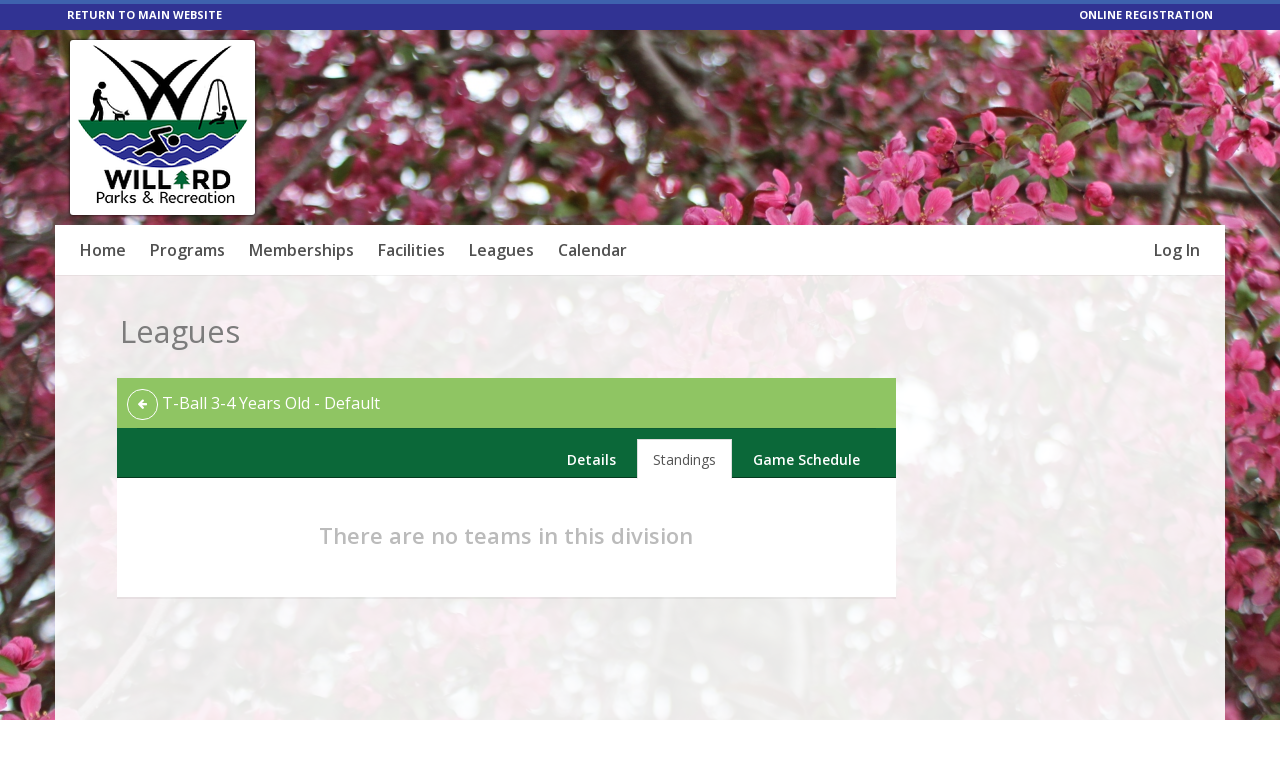

--- FILE ---
content_type: text/html; charset=utf-8
request_url: https://willardparks.recdesk.com/Community/League/Detail?leagueId=29761&divisionId=36620&mode=standings
body_size: 38146
content:
<!DOCTYPE html>
<html lang="en">
<head>
    <noscript>
        <meta http-equiv="refresh" content="0;url=/Community/Home/JavaScriptRequired">
    </noscript>

    <meta http-equiv="content-type" content="text/html; charset=UTF-8"><script type="text/javascript">window.NREUM||(NREUM={});NREUM.info = {"beacon":"bam.nr-data.net","errorBeacon":"bam.nr-data.net","licenseKey":"124e685bb6","applicationID":"171871940,171865490","transactionName":"NgBVY0RXDxACWhAPCw9KemF1GS0GAl4RAycOC0NFWVoNBhEWIAMQAAxb","queueTime":0,"applicationTime":218,"agent":"","atts":""}</script><script type="text/javascript">(window.NREUM||(NREUM={})).init={ajax:{deny_list:["bam.nr-data.net"]},feature_flags:["soft_nav"]};(window.NREUM||(NREUM={})).loader_config={licenseKey:"124e685bb6",applicationID:"171871940",browserID:"171871961"};window.NREUM||(NREUM={}),__nr_require=function(t,e,n){function r(n){if(!e[n]){var i=e[n]={exports:{}};t[n][0].call(i.exports,function(e){var i=t[n][1][e];return r(i||e)},i,i.exports)}return e[n].exports}if("function"==typeof __nr_require)return __nr_require;for(var i=0;i<n.length;i++)r(n[i]);return r}({1:[function(t,e,n){function r(){}function i(t,e,n,r){return function(){return s.recordSupportability("API/"+e+"/called"),o(t+e,[u.now()].concat(c(arguments)),n?null:this,r),n?void 0:this}}var o=t("handle"),a=t(9),c=t(10),f=t("ee").get("tracer"),u=t("loader"),s=t(4),d=NREUM;"undefined"==typeof window.newrelic&&(newrelic=d);var p=["setPageViewName","setCustomAttribute","setErrorHandler","finished","addToTrace","inlineHit","addRelease"],l="api-",v=l+"ixn-";a(p,function(t,e){d[e]=i(l,e,!0,"api")}),d.addPageAction=i(l,"addPageAction",!0),d.setCurrentRouteName=i(l,"routeName",!0),e.exports=newrelic,d.interaction=function(){return(new r).get()};var m=r.prototype={createTracer:function(t,e){var n={},r=this,i="function"==typeof e;return o(v+"tracer",[u.now(),t,n],r),function(){if(f.emit((i?"":"no-")+"fn-start",[u.now(),r,i],n),i)try{return e.apply(this,arguments)}catch(t){throw f.emit("fn-err",[arguments,this,t],n),t}finally{f.emit("fn-end",[u.now()],n)}}}};a("actionText,setName,setAttribute,save,ignore,onEnd,getContext,end,get".split(","),function(t,e){m[e]=i(v,e)}),newrelic.noticeError=function(t,e){"string"==typeof t&&(t=new Error(t)),s.recordSupportability("API/noticeError/called"),o("err",[t,u.now(),!1,e])}},{}],2:[function(t,e,n){function r(t){if(NREUM.init){for(var e=NREUM.init,n=t.split("."),r=0;r<n.length-1;r++)if(e=e[n[r]],"object"!=typeof e)return;return e=e[n[n.length-1]]}}e.exports={getConfiguration:r}},{}],3:[function(t,e,n){var r=!1;try{var i=Object.defineProperty({},"passive",{get:function(){r=!0}});window.addEventListener("testPassive",null,i),window.removeEventListener("testPassive",null,i)}catch(o){}e.exports=function(t){return r?{passive:!0,capture:!!t}:!!t}},{}],4:[function(t,e,n){function r(t,e){var n=[a,t,{name:t},e];return o("storeMetric",n,null,"api"),n}function i(t,e){var n=[c,t,{name:t},e];return o("storeEventMetrics",n,null,"api"),n}var o=t("handle"),a="sm",c="cm";e.exports={constants:{SUPPORTABILITY_METRIC:a,CUSTOM_METRIC:c},recordSupportability:r,recordCustom:i}},{}],5:[function(t,e,n){function r(){return c.exists&&performance.now?Math.round(performance.now()):(o=Math.max((new Date).getTime(),o))-a}function i(){return o}var o=(new Date).getTime(),a=o,c=t(11);e.exports=r,e.exports.offset=a,e.exports.getLastTimestamp=i},{}],6:[function(t,e,n){function r(t,e){var n=t.getEntries();n.forEach(function(t){"first-paint"===t.name?l("timing",["fp",Math.floor(t.startTime)]):"first-contentful-paint"===t.name&&l("timing",["fcp",Math.floor(t.startTime)])})}function i(t,e){var n=t.getEntries();if(n.length>0){var r=n[n.length-1];if(u&&u<r.startTime)return;var i=[r],o=a({});o&&i.push(o),l("lcp",i)}}function o(t){t.getEntries().forEach(function(t){t.hadRecentInput||l("cls",[t])})}function a(t){var e=navigator.connection||navigator.mozConnection||navigator.webkitConnection;if(e)return e.type&&(t["net-type"]=e.type),e.effectiveType&&(t["net-etype"]=e.effectiveType),e.rtt&&(t["net-rtt"]=e.rtt),e.downlink&&(t["net-dlink"]=e.downlink),t}function c(t){if(t instanceof y&&!w){var e=Math.round(t.timeStamp),n={type:t.type};a(n),e<=v.now()?n.fid=v.now()-e:e>v.offset&&e<=Date.now()?(e-=v.offset,n.fid=v.now()-e):e=v.now(),w=!0,l("timing",["fi",e,n])}}function f(t){"hidden"===t&&(u=v.now(),l("pageHide",[u]))}if(!("init"in NREUM&&"page_view_timing"in NREUM.init&&"enabled"in NREUM.init.page_view_timing&&NREUM.init.page_view_timing.enabled===!1)){var u,s,d,p,l=t("handle"),v=t("loader"),m=t(8),g=t(3),y=NREUM.o.EV;if("PerformanceObserver"in window&&"function"==typeof window.PerformanceObserver){s=new PerformanceObserver(r);try{s.observe({entryTypes:["paint"]})}catch(h){}d=new PerformanceObserver(i);try{d.observe({entryTypes:["largest-contentful-paint"]})}catch(h){}p=new PerformanceObserver(o);try{p.observe({type:"layout-shift",buffered:!0})}catch(h){}}if("addEventListener"in document){var w=!1,b=["click","keydown","mousedown","pointerdown","touchstart"];b.forEach(function(t){document.addEventListener(t,c,g(!1))})}m(f)}},{}],7:[function(t,e,n){function r(t,e){if(!i)return!1;if(t!==i)return!1;if(!e)return!0;if(!o)return!1;for(var n=o.split("."),r=e.split("."),a=0;a<r.length;a++)if(r[a]!==n[a])return!1;return!0}var i=null,o=null,a=/Version\/(\S+)\s+Safari/;if(navigator.userAgent){var c=navigator.userAgent,f=c.match(a);f&&c.indexOf("Chrome")===-1&&c.indexOf("Chromium")===-1&&(i="Safari",o=f[1])}e.exports={agent:i,version:o,match:r}},{}],8:[function(t,e,n){function r(t){function e(){t(c&&document[c]?document[c]:document[o]?"hidden":"visible")}"addEventListener"in document&&a&&document.addEventListener(a,e,i(!1))}var i=t(3);e.exports=r;var o,a,c;"undefined"!=typeof document.hidden?(o="hidden",a="visibilitychange",c="visibilityState"):"undefined"!=typeof document.msHidden?(o="msHidden",a="msvisibilitychange"):"undefined"!=typeof document.webkitHidden&&(o="webkitHidden",a="webkitvisibilitychange",c="webkitVisibilityState")},{}],9:[function(t,e,n){function r(t,e){var n=[],r="",o=0;for(r in t)i.call(t,r)&&(n[o]=e(r,t[r]),o+=1);return n}var i=Object.prototype.hasOwnProperty;e.exports=r},{}],10:[function(t,e,n){function r(t,e,n){e||(e=0),"undefined"==typeof n&&(n=t?t.length:0);for(var r=-1,i=n-e||0,o=Array(i<0?0:i);++r<i;)o[r]=t[e+r];return o}e.exports=r},{}],11:[function(t,e,n){e.exports={exists:"undefined"!=typeof window.performance&&window.performance.timing&&"undefined"!=typeof window.performance.timing.navigationStart}},{}],ee:[function(t,e,n){function r(){}function i(t){function e(t){return t&&t instanceof r?t:t?u(t,f,a):a()}function n(n,r,i,o,a){if(a!==!1&&(a=!0),!l.aborted||o){t&&a&&t(n,r,i);for(var c=e(i),f=m(n),u=f.length,s=0;s<u;s++)f[s].apply(c,r);var p=d[w[n]];return p&&p.push([b,n,r,c]),c}}function o(t,e){h[t]=m(t).concat(e)}function v(t,e){var n=h[t];if(n)for(var r=0;r<n.length;r++)n[r]===e&&n.splice(r,1)}function m(t){return h[t]||[]}function g(t){return p[t]=p[t]||i(n)}function y(t,e){l.aborted||s(t,function(t,n){e=e||"feature",w[n]=e,e in d||(d[e]=[])})}var h={},w={},b={on:o,addEventListener:o,removeEventListener:v,emit:n,get:g,listeners:m,context:e,buffer:y,abort:c,aborted:!1};return b}function o(t){return u(t,f,a)}function a(){return new r}function c(){(d.api||d.feature)&&(l.aborted=!0,d=l.backlog={})}var f="nr@context",u=t("gos"),s=t(9),d={},p={},l=e.exports=i();e.exports.getOrSetContext=o,l.backlog=d},{}],gos:[function(t,e,n){function r(t,e,n){if(i.call(t,e))return t[e];var r=n();if(Object.defineProperty&&Object.keys)try{return Object.defineProperty(t,e,{value:r,writable:!0,enumerable:!1}),r}catch(o){}return t[e]=r,r}var i=Object.prototype.hasOwnProperty;e.exports=r},{}],handle:[function(t,e,n){function r(t,e,n,r){i.buffer([t],r),i.emit(t,e,n)}var i=t("ee").get("handle");e.exports=r,r.ee=i},{}],id:[function(t,e,n){function r(t){var e=typeof t;return!t||"object"!==e&&"function"!==e?-1:t===window?0:a(t,o,function(){return i++})}var i=1,o="nr@id",a=t("gos");e.exports=r},{}],loader:[function(t,e,n){function r(){if(!M++){var t=T.info=NREUM.info,e=m.getElementsByTagName("script")[0];if(setTimeout(u.abort,3e4),!(t&&t.licenseKey&&t.applicationID&&e))return u.abort();f(x,function(e,n){t[e]||(t[e]=n)});var n=a();c("mark",["onload",n+T.offset],null,"api"),c("timing",["load",n]);var r=m.createElement("script");0===t.agent.indexOf("http://")||0===t.agent.indexOf("https://")?r.src=t.agent:r.src=l+"://"+t.agent,e.parentNode.insertBefore(r,e)}}function i(){"complete"===m.readyState&&o()}function o(){c("mark",["domContent",a()+T.offset],null,"api")}var a=t(5),c=t("handle"),f=t(9),u=t("ee"),s=t(7),d=t(2),p=t(3),l=d.getConfiguration("ssl")===!1?"http":"https",v=window,m=v.document,g="addEventListener",y="attachEvent",h=v.XMLHttpRequest,w=h&&h.prototype,b=!1;NREUM.o={ST:setTimeout,SI:v.setImmediate,CT:clearTimeout,XHR:h,REQ:v.Request,EV:v.Event,PR:v.Promise,MO:v.MutationObserver};var E=""+location,x={beacon:"bam.nr-data.net",errorBeacon:"bam.nr-data.net",agent:"js-agent.newrelic.com/nr-1216.min.js"},O=h&&w&&w[g]&&!/CriOS/.test(navigator.userAgent),T=e.exports={offset:a.getLastTimestamp(),now:a,origin:E,features:{},xhrWrappable:O,userAgent:s,disabled:b};if(!b){t(1),t(6),m[g]?(m[g]("DOMContentLoaded",o,p(!1)),v[g]("load",r,p(!1))):(m[y]("onreadystatechange",i),v[y]("onload",r)),c("mark",["firstbyte",a.getLastTimestamp()],null,"api");var M=0}},{}],"wrap-function":[function(t,e,n){function r(t,e){function n(e,n,r,f,u){function nrWrapper(){var o,a,s,p;try{a=this,o=d(arguments),s="function"==typeof r?r(o,a):r||{}}catch(l){i([l,"",[o,a,f],s],t)}c(n+"start",[o,a,f],s,u);try{return p=e.apply(a,o)}catch(v){throw c(n+"err",[o,a,v],s,u),v}finally{c(n+"end",[o,a,p],s,u)}}return a(e)?e:(n||(n=""),nrWrapper[p]=e,o(e,nrWrapper,t),nrWrapper)}function r(t,e,r,i,o){r||(r="");var c,f,u,s="-"===r.charAt(0);for(u=0;u<e.length;u++)f=e[u],c=t[f],a(c)||(t[f]=n(c,s?f+r:r,i,f,o))}function c(n,r,o,a){if(!v||e){var c=v;v=!0;try{t.emit(n,r,o,e,a)}catch(f){i([f,n,r,o],t)}v=c}}return t||(t=s),n.inPlace=r,n.flag=p,n}function i(t,e){e||(e=s);try{e.emit("internal-error",t)}catch(n){}}function o(t,e,n){if(Object.defineProperty&&Object.keys)try{var r=Object.keys(t);return r.forEach(function(n){Object.defineProperty(e,n,{get:function(){return t[n]},set:function(e){return t[n]=e,e}})}),e}catch(o){i([o],n)}for(var a in t)l.call(t,a)&&(e[a]=t[a]);return e}function a(t){return!(t&&t instanceof Function&&t.apply&&!t[p])}function c(t,e){var n=e(t);return n[p]=t,o(t,n,s),n}function f(t,e,n){var r=t[e];t[e]=c(r,n)}function u(){for(var t=arguments.length,e=new Array(t),n=0;n<t;++n)e[n]=arguments[n];return e}var s=t("ee"),d=t(10),p="nr@original",l=Object.prototype.hasOwnProperty,v=!1;e.exports=r,e.exports.wrapFunction=c,e.exports.wrapInPlace=f,e.exports.argsToArray=u},{}]},{},["loader"]);</script>
    <meta name="viewport" content="width=device-width, initial-scale=1, maximum-scale=5">
    <title>League: T-Ball 3-4 Years Old - Default</title>

    <meta name="DESCRIPTION" content="">
    <meta name="KEYWORDS" content="">
    <meta name="GENERATOR" content="">
    <meta name="AUTHOR" content="RecDesk">
    <meta name="RESOURCE-TYPE" content="DOCUMENT">
    <meta name="DISTRIBUTION" content="GLOBAL">
    <meta name="ROBOTS" content="INDEX, FOLLOW">
    <meta name="REVISIT-AFTER" content="1 DAYS">
    <meta name="RATING" content="GENERAL">

    <link rel="shortcut icon" type="image/x-icon" href="/Community/Assets/images/favicon.ico">
    <!-- CSS -->
    <link rel="stylesheet" href="//code.jquery.com/ui/1.11.3/themes/smoothness/jquery-ui.css" />
    <link rel="stylesheet" href="/Community/Assets/nifty/css/bootstrap.min.css" />
    <link href="//fonts.googleapis.com/css?family=Open+Sans:300,400,600,700&amp;subset=latin" rel="stylesheet">
    <link href="/Community/Assets/nifty/css/nifty.min.css" rel="stylesheet">
    <link href="/Community/Assets/nifty/plugins/font-awesome/css/font-awesome.min.css" rel="stylesheet">
    <link href="/Community/Assets/nifty/plugins/animate-css/animate.min.css" rel="stylesheet">
    <link href="/Community/Assets/nifty/plugins/pace/pace.min.css" rel="stylesheet">
    <link href="/Community/Assets/nifty/plugins/switchery/switchery.min.css" rel="stylesheet">
    <link href="/Community/Assets/nifty/plugins/bootstrap-select/bootstrap-select.min.css" rel="stylesheet">
    <link href="/Community/Assets/nifty/plugins/bootstrap-datepicker/bootstrap-datepicker.css" rel="stylesheet">

    <script src="/Community/Assets/nifty/plugins/pace/pace.min.js"></script>
    <!--JavaScript-->
    
    <script src="/Community/Assets/nifty/js/jquery-3.3.1.min.js"></script>
    <script src="//code.jquery.com/ui/1.11.4/jquery-ui.min.js"></script>
    <script src="/Community/Assets/nifty/js/bootstrap.min.js"></script>
    <script src="/Community/Assets/nifty/plugins/bootstrap-datepicker/bootstrap-datepicker.js"></script>
    <script src="/Community/Assets/js/jquery.maskedinput.min.js"></script>
    <script src="/Community/Assets/nifty/plugins/fast-click/fastclick.min.js"></script>
    <script src="/Community/Assets/nifty/plugins/switchery/switchery.min.js"></script>
    <script src="/Community/Assets/nifty/plugins/bootstrap-select/bootstrap-select.min.js"></script>

    <!-- Common RecDesk CSS -->

    <link rel="stylesheet" href="/Community/Assets/css/template.css?v=1.7-012926" />
    <link rel="stylesheet" href="/Community/Assets/css/nifty-custom.css?v=1.7-012926" />

    <!-- RecDesk Custom JS -->
    <script src="/Community/Assets/js/RDCCommon.js?v=1.7-012926"></script>

        <link rel="stylesheet" href="/Community/Clients/Willardparks/custom.css?v=1.7-13" />

<meta property="og:site_name" content="City of Willard | POWERED BY RECDESK" />
<meta property="og:locale" content="en_US" />
<link rel="canonical" href="https://willardparks.recdesk.com/Community/League/Detail?leagueId=29761&amp;divisionId=36620&amp;mode=standings" />
<meta property="og:url" content="https://willardparks.recdesk.com/Community/League/Detail?leagueId=29761&amp;divisionId=36620&amp;mode=standings" />

<meta property="og:type" content="website" />
	<meta property="og:title" content="T-Ball 3-4 Years Old - Default" />
	<meta property="og:description" content="Season: 2024 - Summer. Category: Baseball" />


        <link rel="stylesheet" href="/Community/Assets/css/custom/cms.css?v=1.7-012926" />

    <script src="/Community/Assets/js/polyfill/polyfill.min.js?v=1.7-012926"></script>
    <script src="/Community/Assets/js/focus-visible/focus-visible.js?v=1.7-012926"></script>
    

    

    <script>
		$(document).ready(function () {
			var method = "GET";
			if (method == "POST") $(this).blur();

			$("form").submit(function () {
				$("input[type=submit], button[type=submit]").attr("disabled", "disabled");
			});
		});
    </script>
</head>
<body>

        <div class="hidden-xs hidden-sm" role="banner">
            <div class="tb">
    <div class="container nobg">
        <div class="row">
            <div class="col-md-6">
                <a href="http://www.willardparks.com/" class="btm">RETURN TO MAIN WEBSITE</a>
            </div>
            <div class="col-md-6">
                <div class="pull-right olr">ONLINE REGISTRATION</div>
            </div>
        </div>
    </div>
</div>

<div class="container">
    <img src="/Community/Clients/willardparks/images/logo.png" class="logo">
</div>

<style>
.logo {
    margin: 10px 0;
    padding: 5px;
    background: white;
    border-radius: 3px;
    box-shadow: 0 0 3px #000;
}
    .tb {
        background: #313393;
    }
    .btm, .btm:hover, .olr {
        font-weight: bold;
        font-size: 11px;
        color: #fff;
        line-height: 30px;
    }
    .nobg {
        background: none;
    }
</style>
        </div>



    <div id="container" class="effect mainnav-out footer-fixed">
<header id="navbar" class="header-member">
	<div id="navbar-container" class="boxed">

		<!--Logo & name-->
		<div class="navbar-header">
			<a href="/Community/" class="navbar-brand">
				<div class="panel panel-primary panel-colorful pull-left pad-all brand-icon-text" style="padding-left: 10px; padding-right: 10px" title="Node: RD-PROD-N16-4">rec</div>
				<!--<img src="~/Assets/images/rdlogonew400.png" alt="RecDesk" class="brand-icon">-->
				<div class="brand-title">
					<span class="brand-text">desk</span>
				</div>
			</a>

			<ul class="nav navbar-top-links pull-left">
				<li class="tgl-menu-btn visible-xs visible-sm" style="top: 0;">
					<a class="mainnav-toggle slide" href="#">
						<i class="fa fa-navicon fa-lg"></i>
					</a>
				</li>
			</ul>
		</div>

		<div class="navbar-content clearfix hidden-xs hidden-sm">
			<ul class="nav navbar-top-links pull-left">
					<li class="hidden-xs ">
						<a href="/Community/Home">Home</a>
					</li>
					<li class="hidden-xs dropdown ">
						<a href="/Community/Program" class="dropdown-toggle" data-toggle="dropdown">Programs</a>

						<div class="dropdown-menu dropdown-menu-sm with-arrow panel-default">
							<ul class="head-list">
								<li>
									<a href="/Community/Program">All
									</a>
								</li>
									<li>
										<a href="/Community/Program?category=2">
											<span class="badge badge-rd-main pull-right">1</span>
											Adult
										</a>
									</li>
									<li>
										<a href="/Community/Program?category=5">
											<span class="badge badge-rd-main pull-right">1</span>
											Childcare
										</a>
									</li>
									<li>
										<a href="/Community/Program?category=4">
											<span class="badge badge-rd-main pull-right">1</span>
											Special Events
										</a>
									</li>
									<li>
										<a href="/Community/Program?category=7">
											<span class="badge badge-rd-main pull-right">1</span>
											Sponsorship or Marketing
										</a>
									</li>
									<li>
										<a href="/Community/Program?category=3">
											<span class="badge badge-rd-main pull-right">1</span>
											Youth
										</a>
									</li>
									<li>
										<a href="/Community/Program?category=8">
											<span class="badge badge-rd-main pull-right">26</span>
											Youth Sports
										</a>
									</li>
							</ul>
						</div>
					</li>
					<li class='hidden-xs dropdown '>
						<a href="/Community/Membership" class="dropdown-toggle" data-toggle="dropdown">Memberships</a>
						<div class="dropdown-menu dropdown-menu-sm with-arrow panel-default">
							<ul class="head-list">
								<li>
									<a href="/Community/Membership">All
									</a>
								</li>
									<li>
										<a href="/Community/Membership?type=1">
											<span class="badge  badge-rd-main pull-right">12</span>
											General
										</a>
									</li>
							</ul>
						</div>
					</li>
					<li class='hidden-xs dropdown '>
						<a href="/Community/Facility" class="dropdown-toggle" data-toggle="dropdown">Facilities</a>
						<div class="dropdown-menu dropdown-menu-sm with-arrow panel-default">
							<ul class="head-list">
								<li>
									<a href="/Community/Facility">All
									</a>
								</li>
									<li>
										<a href="/Community/Facility?type=8">
											<span class="badge  badge-rd-main pull-right">3</span>
											Baseball Field
										</a>
									</li>
									<li>
										<a href="/Community/Facility?type=1">
											<span class="badge  badge-rd-main pull-right">2</span>
											Classroom
										</a>
									</li>
									<li>
										<a href="/Community/Facility?type=5">
											<span class="badge  badge-rd-main pull-right">1</span>
											Community Building
										</a>
									</li>
									<li>
										<a href="/Community/Facility?type=17">
											<span class="badge  badge-rd-main pull-right">1</span>
											Frisco Trailhead
										</a>
									</li>
									<li>
										<a href="/Community/Facility?type=2">
											<span class="badge  badge-rd-main pull-right">2</span>
											Gym
										</a>
									</li>
									<li>
										<a href="/Community/Facility?type=11">
											<span class="badge  badge-rd-main pull-right">2</span>
											Pavilion
										</a>
									</li>
									<li>
										<a href="/Community/Facility?type=6">
											<span class="badge  badge-rd-main pull-right">3</span>
											Pool
										</a>
									</li>
									<li>
										<a href="/Community/Facility?type=12">
											<span class="badge  badge-rd-main pull-right">7</span>
											Soccer Field
										</a>
									</li>
									<li>
										<a href="/Community/Facility?type=14">
											<span class="badge  badge-rd-main pull-right">1</span>
											Special Event
										</a>
									</li>
							</ul>
						</div>
					</li>
					<li class='hidden-xs dropdown active'>
						<a href="/Community/League" class="dropdown-toggle" data-toggle="dropdown">Leagues</a>
						<div class="dropdown-menu dropdown-menu-sm with-arrow panel-default">
							<ul class="head-list">
								<li>
									<a href="/Community/League">Currently Running
									</a>
								</li>
									<li>
										<a href="/Community/League?category=Basketball%20">
											Basketball 
										</a>
									</li>
							</ul>
						</div>
					</li>
					<li class='hidden-xs '>
						<a href="https://willardparks.recdesk.com/Community/Calendar"  >Calendar</a>

					</li>

			</ul>



			<ul class="nav navbar-top-links pull-right">
					<li >
						<a href="/Community/Member/Login">Log In</a>
					</li>
			</ul>


		</div>

	</div>

</header>

        <div class="boxed container" role="main">
            <div id="content-container">

                <div id="page-content">

                    

<div id="page-title" class="hidden-xs">
	<h1 class="page-header text-overflow">Leagues</h1>
</div>

<div id="page-body">
	<div class="row">

		<div class="col-md-9">
			<div class="panel panel-rd-main">
				<div class="panel-heading" style="margin-bottom: 0px">
					<h3 class="panel-title" style="border-bottom: 0">
							<a href="/Community/League" class="btn rd-btn-back btn-icon btn-circle fa fa-arrow-left" aria-label="back"></a>
						T-Ball 3-4 Years Old - Default</h3>
				</div>
			</div>
			<div class="panel panel-rd-main-dark">

				<div class="panel-heading">
					<div class="panel-control">
                        <ul class="nav nav-tabs">
                                <li class=""><a href="#league-details" data-toggle="tab" aria-expanded="false">Details</a></li>
                            <li class="active"><a href="#league-standings" data-toggle="tab" aria-expanded="true">Standings</a></li>
                            <li class=""><a href="#league-schedule" data-toggle="tab" aria-expanded="true">Game Schedule</a></li>
                        </ul>
					</div>

				</div>

				<div class="panel-body">
                    <div class="tab-content">

                        <div id="league-details" class="tab-pane fade">

                            <div style="border-bottom: 1px solid #f0f0f0; height: 40px; padding: 5px; background: #f9f9f9; margin: 0 -10px 20px -10px;">
	<div class="pull-right">
		<div>
			<table style="width: 170px" border="0">
				<tbody>
					<tr>
						<td>
							<div style="padding-top: 5px;">
								<a href="https://twitter.com/share" class="twitter-share-button" data-count="horizontal">Tweet</a>
								<script type="text/javascript" src="//platform.twitter.com/widgets.js"></script>
							</div>
						</td>
						<td>	
							<!-- Share button code -->
<div class="fb-share-button" 
	data-href="https://willardparks.recdesk.com/Community/League/Detail?leagueId=29761&amp;divisionId=36620&amp;mode=standings" 
	data-layout="button" 
	data-size="small" 
	data-mobile-iframe="false">
	<a class="fb-xfbml-parse-ignore" target="_blank" href="https://www.facebook.com/sharer/sharer.php?u=https%3A%2F%2Fdevelopers.facebook.com%2Fdocs%2Fplugins%2F&amp;src=sdkpreparse"></a>
</div>

						</td>
					</tr>
				</tbody>
			</table>
		</div>


	</div>
</div>


                            <table class="table table-vcenter mar-no no-border">
                                <tr>
                                    <td class="rd-column-width">Season</td>
                                    <td width="70%"><strong>2024 - Summer</strong></td>
                                </tr>
                                <tr>
                                    <td>Category</td>
                                    <td><strong>Baseball</strong></td>
                                </tr>
                                <tr>
                                    <td>Start Date</td>
                                    <td><strong>6/3/2024</strong></td>
                                </tr>
                                <tr>
                                    <td>End Date</td>
                                    <td><strong>7/15/2024</strong></td>
                                </tr>

                            </table>

                            <div class="clearfix"></div>


                        </div>

                        <!-- Standings -->
                        <div class="tab-pane fade in active" id="league-standings">

                            

    <div class="row">
        <div class="col-md-12 mar-btm" style="text-align: center;">
            <h3 style="color: #bbb;">There are no teams in this division</h3>
        </div>
    </div>


                        </div>

                        <!-- Schedule -->
                        <!-- Since we added Practice Schedule, the UI says Game Schedule for this. -->
                        <div class="tab-pane fade" id="league-schedule">
                            <div class="row">

                                <div class="col-md-4" style="text-align: right;">
                                </div>
                            </div>

                            	<div class="row">
		<div class="col-md-12 mar-btm" style="text-align: center;">
				<hr />
				<h3 style="color: #bbb;">No schedule at the moment</h3>
		</div>
	</div>



<script>
	$(document).ready(function () {
        $("#SelectedTeamSchedule").change(function () {
			var team = $(this).val() != "" ? "&teamId=" + $(this).val() : "";
			var league = "Detail?leagueId=" + '29761';
			var division = "&divisionId=" + '36620';
			window.location = league + division + team + "&mode=schedule";
		});
	});
</script>

                        </div>

                        <!-- Practice Schedule -->

                        <!-- Roster -->
                    </div>
				</div>
			</div>

		</div>


		<div class="col-md-3">
		</div>
	</div>
</div>



                </div>
            </div>

<div class="visible-xs visible-sm">
	<nav id="mainnav-container">
		<div id="mainnav">

			<!--Menu-->
			<!--================================-->
			<div id="mainnav-menu-wrap">
				<div class="nano has-scrollbar">
					<div class="nano-content" tabindex="0" style="right: -17px;">
						<ul id="mainnav-menu" class="list-group">

							<!--Menu list item-->

							<!-- Home (always visible on mobile) -->
							<li class=''>
								<a href="/Community/Home">
									<i class="fa fa-home"></i>
									<span class="menu-title" style="font-weight: 600; color: #fff">Home
									</span>
								</a>
							</li>
							<li class="list-divider"></li>

								<li class=''>
									<a href="#">
										<i class="fa fa-th"></i>
										<span class="menu-title">Programs</span>
										<i class="arrow"></i>
									</a>

									<ul class="collapse" aria-expanded="false" style="height: 0px;">
										<li>
											<a href="/Community/Program">All</a>
										</li>
											<li>
												<a href="/Community/Program?category=2">
													<span class="badge badge-warning pull-right">1</span>
													Adult
												</a>
											</li>
											<li>
												<a href="/Community/Program?category=5">
													<span class="badge badge-warning pull-right">1</span>
													Childcare
												</a>
											</li>
											<li>
												<a href="/Community/Program?category=4">
													<span class="badge badge-warning pull-right">1</span>
													Special Events
												</a>
											</li>
											<li>
												<a href="/Community/Program?category=7">
													<span class="badge badge-warning pull-right">1</span>
													Sponsorship or Marketing
												</a>
											</li>
											<li>
												<a href="/Community/Program?category=3">
													<span class="badge badge-warning pull-right">1</span>
													Youth
												</a>
											</li>
											<li>
												<a href="/Community/Program?category=8">
													<span class="badge badge-warning pull-right">26</span>
													Youth Sports
												</a>
											</li>
									</ul>
								</li>
								<li class=''>
									<a href="#">
										<i class="fa fa-check-square"></i>
										<span class="menu-title">Memberships</span>
										<i class="arrow"></i>
									</a>

									<ul class="collapse" aria-expanded="false" style="height: 0px;">
										<li>
											<a href="/Community/Membership">All</a>
										</li>
											<li>
												<a href="/Community/Membership?type=1">
													<span class="badge badge-warning pull-right">12</span>
													General
												</a>
											</li>
									</ul>
								</li>
								<li class=''>
									<a href="#">
										<i class="fa fa-building-o"></i>
										<span class="menu-title">Facilities</span>
										<i class="arrow"></i>
									</a>

									<ul class="collapse" aria-expanded="false" style="height: 0px;">
										<li>
											<a href="/Community/Facility">All</a>
										</li>
											<li>
												<a href="/Community/Facility?type=8">
													<span class="badge badge-warning pull-right">3</span>
													Baseball Field
												</a>
											</li>
											<li>
												<a href="/Community/Facility?type=1">
													<span class="badge badge-warning pull-right">2</span>
													Classroom
												</a>
											</li>
											<li>
												<a href="/Community/Facility?type=5">
													<span class="badge badge-warning pull-right">1</span>
													Community Building
												</a>
											</li>
											<li>
												<a href="/Community/Facility?type=17">
													<span class="badge badge-warning pull-right">1</span>
													Frisco Trailhead
												</a>
											</li>
											<li>
												<a href="/Community/Facility?type=2">
													<span class="badge badge-warning pull-right">2</span>
													Gym
												</a>
											</li>
											<li>
												<a href="/Community/Facility?type=11">
													<span class="badge badge-warning pull-right">2</span>
													Pavilion
												</a>
											</li>
											<li>
												<a href="/Community/Facility?type=6">
													<span class="badge badge-warning pull-right">3</span>
													Pool
												</a>
											</li>
											<li>
												<a href="/Community/Facility?type=12">
													<span class="badge badge-warning pull-right">7</span>
													Soccer Field
												</a>
											</li>
											<li>
												<a href="/Community/Facility?type=14">
													<span class="badge badge-warning pull-right">1</span>
													Special Event
												</a>
											</li>
									</ul>
								</li>
								<li class='active-sub'>
									<a href="#">
										<i class="fa fa-group"></i>
										<span class="menu-title">Leagues</span>
										<i class="arrow"></i>
									</a>

									<ul class="collapse" aria-expanded="false" style="height: 0px;">
										<li>
											<a href="/Community/League">All</a>
										</li>
											<li>
												<a href="/Community/League?category=Basketball%20">
													Basketball 
												</a>
											</li>
									</ul>
								</li>
<li>
	<a href="https://willardparks.recdesk.com/Community/Calendar" data-original-title="" title="">
		<span class="menu-title">Calendar</span>

	</a>
</li>

							<li class="list-divider"></li>
								<li class="">
									<a href="/Community/Member/Login" data-original-title="" title="">
										<i class="fa fa-lock"></i>
										<span class="menu-title">Log in
										</span>
									</a>
								</li>
																				</ul>


					</div>
					<div class="nano-pane" style="display: none;">
						<div class="nano-slider" style="height: 20px; transform: translate(0px, 0px);"></div>
					</div>
				</div>
			</div>
			<!--================================-->
			<!--End menu-->

		</div>
	</nav>
</div>
        </div>

        <div class="container-fluid">

            <div id="footer" class="visible-xs text-center" style="padding-left: 5px;padding-right: 5px">
    <div class="" style="font-size: 14px"><icon class="fa fa-map-marker"></icon>&nbsp;City of Willard</div>
    <!--<p>© 2016 RecDesk</p>-->
</div>

            

                <div class="hidden-xs hidden-sm">
                    <div class="footer-container">
	<div class="footer-content container text-right ">
		POWERED BY
		<a href="http://www.recdesk.com" target="_blank">
			<img src="/Community/Assets/images/smalllogowhite.png" class="footer-logo" />
		</a>
	</div>
</div>

<style>
    .footer-container {
	    background: #0b6839;
	    position: absolute;
    	bottom: 0;
    	left: 0;
    	width: 100%;
	}
	
    .footer-content {
        background: none;
    	padding: 10px 20px;
    	color: white;
    	font-size: 11px;
    	line-height: 18px;
    	font-weight: bold;
    	text-transform: uppercase;
    }
    
    .footer-logo {
    	height: 18px;
    }
</style>
                </div>
        </div>

    </div>


    <!-- Pre Cart -->

<div id="rd-pre-cart" style="display: none;">
	<div class="row">
		<div class="col-md-4 col-xs-6">
			<span id="rd-pre-cart-items">
			</span>
		</div>
	<div class="col-md-8 col-xs-6" style="padding: 0;">
		<button type="button" id="rd-add-pre-cart" class="btn btn-md btn-warning" style="font-weight: bold; border-radius: 7px;">Add to Cart</button>
		<button type="button" id="rd-clear-pre-cart" class="btn btn-md btn-default" style="border-radius: 7px;">Clear All</button>
	</div>
	</div>
</div>

<script>
	$(document).ready(function () {
		$("#rd-clear-pre-cart").click(function () {
			clearPreCart();
		});

		$("#rd-add-pre-cart").click(function () {
			location.href = "/Community/PreCart/AssignSelectedItems";
		});
	});

	function clearPreCart() {
		$.ajax({
			url: "/Community/PreCart/ClearPreCart",
			dataType: "json",
			contentType: "application/json; charset=utf-8",
			type: "POST",
			data: JSON.stringify({}),
			success: function (data) {
				renderPreCart();
			},
			error: function () {
				alert("Couldn't clear pre cart. Please try again later");
			}
		});
	}

	function renderPreCart(items) {
		// clear all
		if (items == null || items.length == 0) {
			if ($("#rd-pre-cart").css("display") == "block")
				$("#rd-pre-cart").slideToggle(); // hide
			$("#rd-pre-cart-items").html("");
			$(".rd-item-selected").removeClass("rd-item-selected")
			$(".rd-item-selected-info").removeClass("rd-item-selected-info");
			$(".rd-btn-pre-cart-plus").css("display", "inline-block");
			$(".rd-btn-pre-cart-minus").css("display", "none");
			return;
		}

		// show pre cart div
		if ($("#rd-pre-cart").css("display") == "none")
			$("#rd-pre-cart").slideToggle(); // show
		$("#rd-pre-cart-items").html(items.length == 1 ? "1 program selected" : items.length + " programs selected");
	}

	// Hides pre cart bar on current page
	function hidePreCartBar() {
		$("#rd-pre-cart").css("display", "none");
	}
	function showPreCartBar() {
		$("#rd-pre-cart").css("display", "block");
	}
</script>

<!-- / End Pre Cart -->

    <!-- Nifty JS (must be at the bottom of the page) -->
    <script src="/Community/Assets/nifty/js/nifty.min.js"></script>

    <!-- Allows to determine size of the screen/device -->
    <div class="device-xs visible-xs" style="height: 0;"></div>
    <div class="device-sm visible-sm" style="height: 0;"></div>
    <div class="device-md visible-md" style="height: 0;"></div>
    <div class="device-lg visible-lg" style="height: 0;"></div>

    <script>
        (function (i, s, o, g, r, a, m) {
            i['GoogleAnalyticsObject'] = r; i[r] = i[r] || function () {
                (i[r].q = i[r].q || []).push(arguments)
            }, i[r].l = 1 * new Date(); a = s.createElement(o),
                m = s.getElementsByTagName(o)[0]; a.async = 1; a.src = g; m.parentNode.insertBefore(a, m)
        })(window, document, 'script', 'https://www.google-analytics.com/analytics.js', 'ga');

        ga('create', 'UA-77487737-1', 'auto');
        ga('send', 'pageview');

    </script>

    <div id="fb-root"></div>

    <script>
        (function (d, s, id) {
            var js, fjs = d.getElementsByTagName(s)[0];
            if (d.getElementById(id)) return;
            js = d.createElement(s); js.id = id;
            js.src = "//connect.facebook.net/en_US/all.js#xfbml=1&version=v2.6";
            fjs.parentNode.insertBefore(js, fjs);
        }(document, 'script', 'facebook-jssdk'));
    </script>
</body>
</html>


--- FILE ---
content_type: text/css
request_url: https://willardparks.recdesk.com/Community/Clients/Willardparks/custom.css?v=1.7-13
body_size: 3108
content:
@media (min-width: 992px) { .container {width:970px;}@media (min-width: 992px){.container {width:970px;}}@media (min-width: 1200px){.container {width:1170px;}}#navbar-container {margin:0 auto;}#navbar-container {width:970px;}@media (min-width: 992px){#navbar-container {width:970px;}}@media (min-width: 1200px){#navbar-container {width:1170px;}}.navbar-header {display:none;}.navbar-content {margin-left:0px;}#navbar-container {background:#ffffff;}.navbar-top-links>li>a {font-size:16px;color:#515151;font-weight:600;}.navbar-top-links>li>a:hover ,.navbar-top-links>.open>a:focus {background:#f2f2f2;color:#2b2b2b;}body {background:#ffffff url(images/bg.jpg) center center/cover fixed no-repeat;}.boxed.container {background:rgba(255, 255, 255, 0.9);border-left:none;border-right:none;box-shadow:none;padding-right:15px;padding-left:15px;}#page-content {padding:20px 25px 0;}#navbar-container {box-shadow:0 2px 0 -1px rgba(0, 0, 0, 0.05);}#content-container {border:none;background:none;}.panel-rd-filter .panel-heading {background-color:#f5f5f5;border-color:#262626;color:#515151;}.rd-filter-content .panel-footer {background-color:#f0f2f4;color:#3a7cb7;border-color:#eaedf0;padding:5px 0;font-weight:600;font-size:12px;}.panel-rd-main .panel-heading {background-color:#8fc563;border-color:#8fc563;color:#ffffff;}.panel-rd-main-dark .panel-heading {background-color:#0b6839;border-color:#063a1f;color:#ffffff;}#container .table .category-header {background-color:#f7fff1;border-top:1px solid #aad388;border-bottom:1px solid #aad388;font-size:14px;color:#666666;}.sub-category-header {background-color:#f9f9f9;}.results .sub-category-header a {color:#266fb0;}.results .panel-footer {background-color:#f0f2f4;color:#515151;border-color:#eaedf0;}.rd-btn-back {background-color:#8fc563;border-color:#ffffff;color:#ffffff;}#container .fc-row.fc-widget-header table th {background-color:#8fc563;color:#ffffff;}#page-title .page-header {font-weight:400;}.bg-primary {background:#8fc563;border:1px solid #82be50;}.bg-mint {background:#0b6839;border:1px solid #09512c;}#login-acct-btn {background:#8fc563;border-color:#82be50;font-weight:bold;text-transform:uppercase;color:white;}#create-acct-btn {background:#0b6839;border-color:#09512c;font-weight:bold;text-transform:uppercase;color:white;}.footer-container {background:#56758c;position:absolute;bottom:0;left:0;width:100%;}.footer-content {width:970px;margin:0 auto;}@media (min-width: 992px){.footer-content {width:970px;margin:0 auto;}}@media (min-width: 1200px){.footer-content {width:1170px;margin:0 auto;}}.footer-content {padding:10px 20px;color:#ffffff;font-size:11px;line-height:18px;font-weight:bold;text-transform:uppercase;}.footer-logo {height:18px;}.cms-widget .panel-body {padding:5px 20px;}.panel-title {font-size:16px;font-weight:400;}.panel-control .nav-tabs>li:not(.active) {opacity:1 !important;font-weight:600;} }

--- FILE ---
content_type: text/plain
request_url: https://www.google-analytics.com/j/collect?v=1&_v=j102&a=1559203615&t=pageview&_s=1&dl=https%3A%2F%2Fwillardparks.recdesk.com%2FCommunity%2FLeague%2FDetail%3FleagueId%3D29761%26divisionId%3D36620%26mode%3Dstandings&ul=en-us%40posix&dt=League%3A%20T-Ball%203-4%20Years%20Old%20-%20Default&sr=1280x720&vp=1280x720&_u=IEBAAEABAAAAACAAI~&jid=581198182&gjid=573500345&cid=449985918.1769699884&tid=UA-77487737-1&_gid=1238937048.1769699884&_r=1&_slc=1&z=1083837477
body_size: -453
content:
2,cG-JSBCPGGQDH